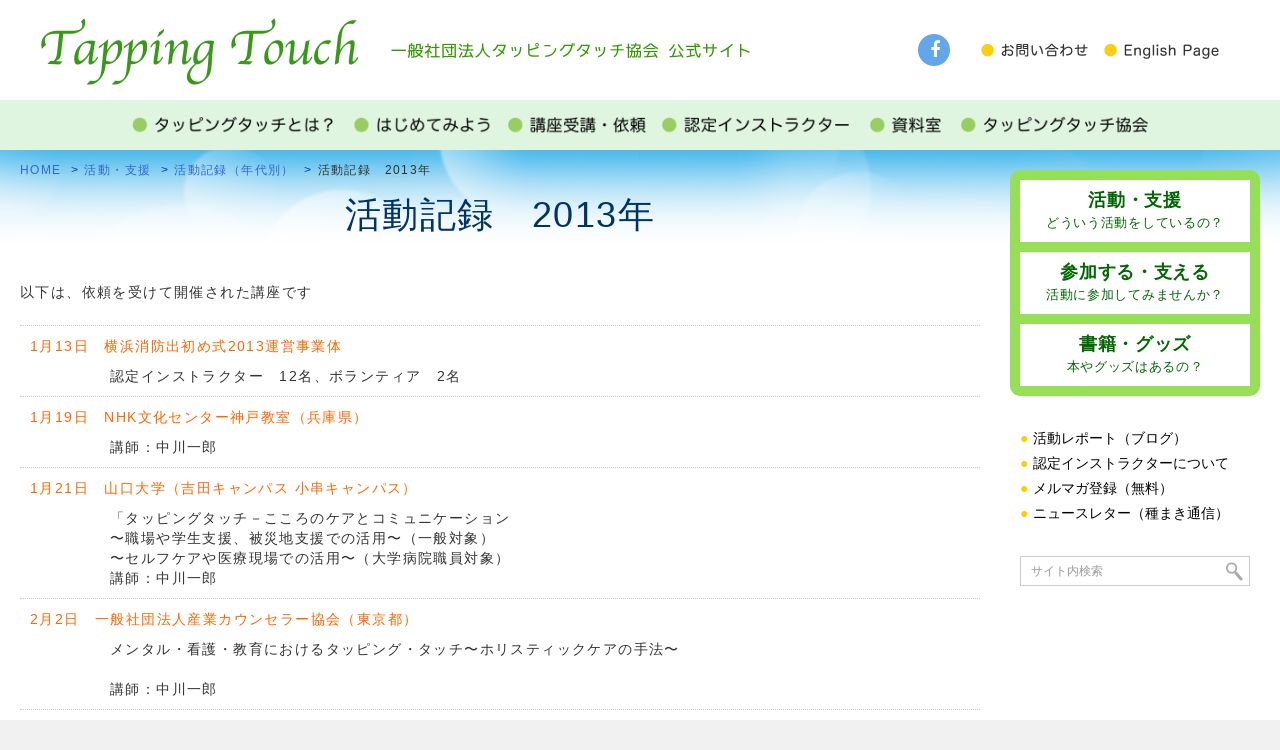

--- FILE ---
content_type: text/html; charset=UTF-8
request_url: https://www.tappingtouch.org/?page_id=226
body_size: 18296
content:
<!DOCTYPE html>
<html lang="ja">
<head>
<meta http-equiv="X-UA-Compatible" content="IE=edge">
<meta charset="UTF-8">
<meta name="viewport" content="width=device-width, initial-scale=1">
<!-- The above 3 meta tags *must* come first in the head; any other head content must come *after* these tags -->
<link href="https://www.tappingtouch.org/taptapwp2017/wp-content/themes/tappingtouchwp/css/html5reset-1.6.1.css" rel="stylesheet">
<!-- Bootstrap -->
<link href="https://www.tappingtouch.org/taptapwp2017/wp-content/themes/tappingtouchwp/css/bootstrap.min.css" rel="stylesheet">
<link href="https://www.tappingtouch.org/taptapwp2017/wp-content/themes/tappingtouchwp/css/font-awesome.min.css" rel="stylesheet" type="text/css">
<script>(function(html){html.className = html.className.replace(/\bno-js\b/,'js')})(document.documentElement);</script>
<title>活動記録　2013年 &#8211; 一般社団法人 タッピングタッチ協会 公式サイト</title>
<link rel='dns-prefetch' href='//s.w.org' />
		<script type="text/javascript">
			window._wpemojiSettings = {"baseUrl":"https:\/\/s.w.org\/images\/core\/emoji\/12.0.0-1\/72x72\/","ext":".png","svgUrl":"https:\/\/s.w.org\/images\/core\/emoji\/12.0.0-1\/svg\/","svgExt":".svg","source":{"concatemoji":"https:\/\/www.tappingtouch.org\/taptapwp2017\/wp-includes\/js\/wp-emoji-release.min.js?ver=5.2.3"}};
			!function(a,b,c){function d(a,b){var c=String.fromCharCode;l.clearRect(0,0,k.width,k.height),l.fillText(c.apply(this,a),0,0);var d=k.toDataURL();l.clearRect(0,0,k.width,k.height),l.fillText(c.apply(this,b),0,0);var e=k.toDataURL();return d===e}function e(a){var b;if(!l||!l.fillText)return!1;switch(l.textBaseline="top",l.font="600 32px Arial",a){case"flag":return!(b=d([55356,56826,55356,56819],[55356,56826,8203,55356,56819]))&&(b=d([55356,57332,56128,56423,56128,56418,56128,56421,56128,56430,56128,56423,56128,56447],[55356,57332,8203,56128,56423,8203,56128,56418,8203,56128,56421,8203,56128,56430,8203,56128,56423,8203,56128,56447]),!b);case"emoji":return b=d([55357,56424,55356,57342,8205,55358,56605,8205,55357,56424,55356,57340],[55357,56424,55356,57342,8203,55358,56605,8203,55357,56424,55356,57340]),!b}return!1}function f(a){var c=b.createElement("script");c.src=a,c.defer=c.type="text/javascript",b.getElementsByTagName("head")[0].appendChild(c)}var g,h,i,j,k=b.createElement("canvas"),l=k.getContext&&k.getContext("2d");for(j=Array("flag","emoji"),c.supports={everything:!0,everythingExceptFlag:!0},i=0;i<j.length;i++)c.supports[j[i]]=e(j[i]),c.supports.everything=c.supports.everything&&c.supports[j[i]],"flag"!==j[i]&&(c.supports.everythingExceptFlag=c.supports.everythingExceptFlag&&c.supports[j[i]]);c.supports.everythingExceptFlag=c.supports.everythingExceptFlag&&!c.supports.flag,c.DOMReady=!1,c.readyCallback=function(){c.DOMReady=!0},c.supports.everything||(h=function(){c.readyCallback()},b.addEventListener?(b.addEventListener("DOMContentLoaded",h,!1),a.addEventListener("load",h,!1)):(a.attachEvent("onload",h),b.attachEvent("onreadystatechange",function(){"complete"===b.readyState&&c.readyCallback()})),g=c.source||{},g.concatemoji?f(g.concatemoji):g.wpemoji&&g.twemoji&&(f(g.twemoji),f(g.wpemoji)))}(window,document,window._wpemojiSettings);
		</script>
		<style type="text/css">
img.wp-smiley,
img.emoji {
	display: inline !important;
	border: none !important;
	box-shadow: none !important;
	height: 1em !important;
	width: 1em !important;
	margin: 0 .07em !important;
	vertical-align: -0.1em !important;
	background: none !important;
	padding: 0 !important;
}
</style>
	<link rel='stylesheet' id='wp-block-library-css'  href='https://www.tappingtouch.org/taptapwp2017/wp-includes/css/dist/block-library/style.min.css?ver=5.2.3' type='text/css' media='all' />
<link rel='stylesheet' id='contact-form-7-css'  href='https://www.tappingtouch.org/taptapwp2017/wp-content/plugins/contact-form-7/includes/css/styles.css?ver=5.1.4' type='text/css' media='all' />
<link rel='stylesheet' id='twentyfifteen-style-css'  href='https://www.tappingtouch.org/taptapwp2017/wp-content/themes/tappingtouchwp/style.css?ver=5.2.3' type='text/css' media='all' />
<link rel='https://api.w.org/' href='https://www.tappingtouch.org/index.php?rest_route=/' />
<link rel="alternate" type="application/json+oembed" href="https://www.tappingtouch.org/index.php?rest_route=%2Foembed%2F1.0%2Fembed&#038;url=https%3A%2F%2Fwww.tappingtouch.org%2F%3Fpage_id%3D226" />
<link rel="alternate" type="text/xml+oembed" href="https://www.tappingtouch.org/index.php?rest_route=%2Foembed%2F1.0%2Fembed&#038;url=https%3A%2F%2Fwww.tappingtouch.org%2F%3Fpage_id%3D226&#038;format=xml" />
<link rel="stylesheet" id="child-style-css" href="https://www.tappingtouch.org/taptapwp2017/wp-content/themes/tappingtouchwp/style.css?1702013665" />		<style type="text/css">.recentcomments a{display:inline !important;padding:0 !important;margin:0 !important;}</style>
		<!-- HTML5 shim and Respond.js for IE8 support of HTML5 elements and media queries -->
<!-- WARNING: Respond.js doesn't work if you view the page via file:// -->
<!--[if lt IE 9]>
<script src="https://www.tappingtouch.org/taptapwp2017/wp-content/themes/tappingtouchwp/src/html5shiv.min.js" type="text/javascript"></script>
<script src="https://www.tappingtouch.org/taptapwp2017/wp-content/themes/tappingtouchwp/src/respond.min.js" type="text/javascript"></script>
<script src="https://www.tappingtouch.org/taptapwp2017/wp-content/themes/tappingtouchwp/src/css3-mediaqueries.js" type="text/javascript"></script>
<![endif]-->
<link rel="shortcut icon" href="#">
</head>

<body>
<a id="top" name="top"></a>
<header class="header">
<div class="text-center">
<div class="pull-left">
<div id="site-title"><a href="https://www.tappingtouch.org/" class="brand">タッピングタッチ</a></div>
<div id="sub-title">一般社団法人タッピングタッチ協会 公式サイト</div>
</div>
<div class="pull-right pc-only">
<div class="social-icon">
<a href="https://ja-jp.facebook.com/tappingtouch.japan/" target="_blank"><i class="fa fa-facebook fa-2x"></i></a>
</div>
<div class="header-menu">
<ul>
<li class="menu-1"><a href="https://www.tappingtouch.org/?page_id=115">お問い合わせ</a></li>
<li class="menu-2"><a href="https://www.tappingtouch.org/old/en/t_touch/">English Page</a></li>
</ul>
</div>
</div>
</div>
</header>

<nav class="navbar navbar-inner">
  <div class="navbar-header">
    <button type="button" class="navbar-toggle" data-toggle="collapse" data-target="#gnavi">
<img src="https://www.tappingtouch.org/taptapwp2017/wp-content/themes/tappingtouchwp/img/menu_sp.png" alt="メニュー">
    </button>
  </div>
 
  <div id="gnavi" class="collapse navbar-collapse">
    <ul class="nav navbar-nav">
    <li class="menu-1"><a href="https://www.tappingtouch.org/?page_id=18"><span class="sp-only"><span>●</span> タッピングタッチとは？</span></a></li>
    <li class="menu-2"><a href="https://www.tappingtouch.org/?page_id=49"><span class="sp-only"><span>●</span> はじめてみよう</span></a></li>
    <li class="menu-3"><a href="https://www.tappingtouch.org/?page_id=57"><span class="sp-only"><span>●</span> 講座受講・依頼</span></a></li>
    <li class="menu-4"><a href="https://www.tappingtouch.org/?page_id=67"><span class="sp-only"><span>●</span> 認定インストラクター</span></a></li>
    <li class="menu-5"><a href="https://www.tappingtouch.org/?page_id=73"><span class="sp-only"><span>●</span> 資料室</span></a></li>
    <li class="menu-6"><a href="https://www.tappingtouch.org/?page_id=81"><span class="sp-only"><span>●</span> タッピングタッチ協会</span></a></li>
    <li class="menu-7 sp-only">
<div class="header-sp-menu">
<ul>
<li class="menu-1"><a href="https://www.tappingtouch.org/?page_id=115"><span class="sp-only"><span>●</span> お問い合わせ</span></a></li>
<li class="menu-2"><a href="https://www.tappingtouch.org/old/en/t_touch/"><span class="sp-only"><span>●</span> English Page</span></a></li>
</ul>
</div>
<div class="social-icon">
<ul>
<li><a href="https://ja-jp.facebook.com/tappingtouch.japan/" target="_blank"><i class="fa fa-facebook fa-2x"></i></a></li>
</ul>
</div>
    </li>
    </ul>
</div>
</nav>

<div class="main container">
<div class="content" style="padding: 0;">
<ol class="breadcrumb">
<li><a href="https://www.tappingtouch.org/">HOME</a></li>
<li><a href="https://www.tappingtouch.org/?page_id=85">活動・支援</a></li>
<li><a href="https://www.tappingtouch.org/?page_id=91">活動記録（年代別）</a></li>
<li class="active">活動記録　2013年</li>
</ol>

	<div id="wp-primary" class="wp-content-area">
		<div id="wp-main" class="wp-site-main" role="main">

		
<div id="post-226" class="post-226 page type-page status-publish hentry">

	<div class="wp-entry-header">
		<h1 class="wp-entry-title">活動記録　2013年</h1>	</div><!-- .wp-entry-header -->

	<div class="wp-entry-content">
		<p>以下は、依頼を受けて開催された講座です</p>
<dl class="katudou-list">
<dt>1月13日　横浜消防出初め式2013運営事業体</dt>
<dd>認定インストラクター　12名、ボランティア　2名</dd>
<dt>1月19日　NHK文化センター神戸教室（兵庫県）</dt>
<dd>講師：中川一郎</dd>
<dt>1月21日　山口大学（吉田キャンパス 小串キャンパス）</dt>
<dd>「タッピングタッチ－こころのケアとコミュニケーション<br />
 〜職場や学生支援、被災地支援での活用〜（一般対象）<br />
 〜セルフケアや医療現場での活用〜（大学病院職員対象）<br />
 講師：中川一郎</dd>
<dt>2月2日　一般社団法人産業カウンセラー協会（東京都）</dt>
<dd>メンタル・看護・教育におけるタッピング・タッチ〜ホリスティックケアの手法〜</dd>
<dd>講師：中川一郎</dd>
<dt>2月9日　伊勢志摩地区看護連盟（三重県）</dt>
<dd>講師：中川一郎</dd>
<dt>2月14日　三重県介護労働安定センター</dt>
<dd>「介護者のためのタッピングタッチ」<br />
 講師：中川一郎</dd>
<dt>2月16日　生活支援ハウスねがいのいえ（埼玉県）</dt>
<dd>障害福祉職員研修会「傷ついた心を優しく癒すタッピングタッチ」　3／16　9／22<br />
 講師：中田利恵</dd>
<dt>2月19日　伊賀市社会福祉協議会（三重県）</dt>
<dd>講師：中川祥子</dd>
<dt>2月22日　愛知県立大学　看護実践センター</dt>
<dd>「医療者のためのタッピングタッチセミナー」<br />
 講師：中川一郎</dd>
<dt>2月25日　茨城県在宅保健師の会</dt>
<dd>講師：園田清一</dd>
<dt>3月3日　山形市長町特別養護老人ホーム</dt>
<dd>講師：阿部美津子</dd>
<dt>4月7日　男性介護者の会「ぼちぼち野郎」（兵庫県）</dt>
<dd>講師：金森文雄</dd>
<dt>5月17日　福島県臨床心理士会東日本大震災対策プロジェクト</dt>
<dd>講師：中川一郎</dd>
<dt>6月21日　三重大学教育学部</dt>
<dd>保育学にてタッピングタッチの体験学習<br />
 講師：中川一郎</dd>
<dt>7月12日　Pacific State Medical University（ロシアウラジオストック）国際学術会議</dt>
<dd>『タッピングタッチによる福島での被災者への心理的ケアについて』<br />
 講師：中川一郎</dd>
<dt>7月13日　Pacific State Medical University　ロシアウラジオストック</dt>
<dd>心理学部における、タッピングタッチの専門講座<br />
 講師：中川一郎</dd>
<dt>7月17日　鈴鹿市民生児童委員会（三重県）</dt>
<dd>講師：中川一郎</dd>
<dt>7月28日　四日市看護医療大学（三重県）</dt>
<dd>公開講座<br />
 講師：伊藤薫</dd>
<dt>8月4日　東京臨床心理士会</dt>
<dd>こども相談室実践研修会<br />
 講師：伊藤三枝子</dd>
<dt>8月6日　北設楽郡学校保健会養護教諭（愛知県）</dt>
<dd>講師：尾澤節子</dd>
<dt>8月8日　「さいたまNPO」の介護保険サポータズクラブ</dt>
<dd>講師：前森庸子</dd>
<dt>8月20日　鹿児島県社協老人福祉施設協議会</dt>
<dd>認知症高齢者のケアに活かす「タッピング・タッチ」<br />
 講師：中川一郎</dd>
<dt>8月24日　香川県看護協会</dt>
<dd>講師：白石邦明</dd>
<dt>9月3日　ボランティア友の会（宮城県）</dt>
<dd>講師：釜澤俊一</dd>
<dt>9月21日　日本医療催眠学会（神奈川県）</dt>
<dd>「医療催眠の視点からみるタッピングタッチ－ホリスティックケアの手法」<br />
 講師：中川一郎</dd>
<dt>9月26日　仙台市子育て支援センター「のびすく仙台」（宮城県）</dt>
<dd>講師：花山美佐代</dd>
<dt>10月1日　三重大学医学部付属病院リボンズハウス（三重県）</dt>
<dd>「タッピングタッチによる患者と家族のサポート」<br />
 講師：中川一郎</dd>
<dt>10月6日　三重大学地域圏防災・減災研究センター</dt>
<dd>「防災コーディネーターの研修における災害心理」<br />
 講師：中川一郎</dd>
<dt>10月15日　静岡県御殿場市「さくら学園」</dt>
<dd>講師：志田瑞代</dd>
<dt>10月25日　 佐賀県老人福祉協議会</dt>
<dd>講師：中川一郎</dd>
<dt>10月27日　久慈市社会福祉協議会（岩手県）</dt>
<dd>「平成25年度ふれあいの集い」<br />
 講師：釜澤俊一</dd>
<dt>10月28日　登米市社会福祉協議会（宮城県）</dt>
<dd>家族介護者の「介護教室」<br />
 講師：花山美佐代</dd>
<dt>11月9日　NPO法人すぷうん（山形県）</dt>
<dd>「ひとり親情報交換事業」<br />
 講師：花山美佐代</dd>
<dt>11月23日　生活支援ハウス願いの家（さいたま市）</dt>
<dd>講師：中田利恵</dd>
<dt>11月24日　東京臨床心理士会</dt>
<dd>講師：中川一郎</dd>
<dt>11月30日　名古屋市天白区　虐待防止月間　防止啓発講演会</dt>
<dd>「子育てと家族のケアにおけるタッピング・タッチ<br />
 〜心豊かに健康な生活をおくるために〜」<br />
 講師：中川一郎</dd>
<dt>11月30日　関西大学（大阪府）</dt>
<dd>東西いのちのフォーラム<br />
 講師：中川一郎</dd>
<dt>12月7日　三重大学</dt>
<dd>地域防災学総論II「災害心理と支援体制」（災害におけるタッピングタッチの利用）<br />
 講師：中川一郎</dd>
<dt>12月12日　世田谷区東深沢小学校保護者会（東京都）</dt>
<dd>講師：中田利恵</dd>
<dt>12月19日　八幡平市頭公民館（宮城県）</dt>
<dd>講師：釜澤俊一</dd>
</dl>
	</div><!-- .wp-entry-content -->

	
</div><!-- #post-## -->

<p class="modoru-btn"><a href="https://www.tappingtouch.org/?page_id=91" class="btn btn-default btn-lg btn-block">一覧へ戻る</a></p>
		</div><!-- .wp-site-main -->
	</div><!-- .wp-content-area -->


</div>

<div class="sidebar">
<ul class="side-btn01">
<li><a href="https://www.tappingtouch.org/?page_id=85">活動・支援<br><span class="text_s">どういう活動をしているの？</span></a></li>
<li><a href="https://www.tappingtouch.org/?page_id=95">参加する・支える<br><span class="text_s">活動に参加してみませんか？</span></a></li>
<li><a href="https://www.tappingtouch.org/?page_id=109">書籍・グッズ<br><span class="text_s">本やグッズはあるの？</span></a></li>
</ul>
<ul class="side-menu">
<li><a href="https://www.tappingtouch.org/?cat=2"><span>●</span>活動レポート（ブログ）</a></li>
<li><a href="https://www.tappingtouch.org/?page_id=67"><span>●</span>認定インストラクターについて</a></li>
<li><a href="https://www.tappingtouch.org/?page_id=107"><span>●</span>メルマガ登録（無料）</a></li>
<li><a href="https://www.tappingtouch.org/?page_id=97#newsletter"><span>●</span>ニュースレター（種まき通信）</a></li>
</ul>

<div class="search">
<form method="get" action="https://www.tappingtouch.org/">
<span class="search-text"><input type="text" name="s" onfocus="if (this.value == 'サイト内検索') this.value = '';" onblur="if (this.value == '') this.value = 'サイト内検索';" value="サイト内検索" /></span><span class="search-submit"><input type="submit" value="検索" id="submit" /></span>
</form>
</div>
</div>
</div>

<footer class="footer">
<div class="container">

<ul class="list-inline list-kugiri">
<li><a href="https://www.tappingtouch.org/?page_id=119">サイトマップ</a></li>
<li><a href="https://www.tappingtouch.org/?page_id=121">個人情報保護方針</a></li>
<li><a href="https://www.tappingtouch.org/?page_id=117">リンク集</a></li>
</ul>

<div class="text-center small">
<p>Copyright (c) The Association of Tapping Touch All rights reserved.</p>
</div>

</div>
</footer>

<div class="pagetop">
<a href="#top">このページの先頭へ</a>
</div>

<!-- jQuery (necessary for Bootstrap's JavaScript plugins) -->
<script src="https://www.tappingtouch.org/taptapwp2017/wp-content/themes/tappingtouchwp/js/jquery-1.12.4.min.js" type="text/javascript"></script>
<!-- Include all compiled plugins (below), or include individual files as needed -->
<script src="https://www.tappingtouch.org/taptapwp2017/wp-content/themes/tappingtouchwp/js/bootstrap.min.js" type="text/javascript"></script>

<script src="https://www.tappingtouch.org/taptapwp2017/wp-content/themes/tappingtouchwp/js/spmmwp.js" type="text/javascript"></script>

<script type="text/javascript">
<!--
$(document).ready(function() {
	var pagetop = $('.pagetop');
	$(window).scroll(function () {
		if ($(this).scrollTop() > 200) {
			pagetop.fadeIn();
		} else {
			pagetop.fadeOut();
		}
	});
	pagetop.click(function () {
		$('body, html').animate({ scrollTop: 0 }, 200);
		return false;
	});
	$(".index-btn").click(function(){
		if ($(this).find("a").attr("target")=="_blank"){
			window.open($(this).find("a").attr("href"), '_blank');
		} else {
			window.location=$(this).find("a").attr("href");
		}
	return false;
	});
});
-->
</script>
<script type='text/javascript' src='https://www.tappingtouch.org/taptapwp2017/wp-includes/js/wp-embed.min.js?ver=5.2.3'></script>
</body>
</html>


--- FILE ---
content_type: text/css
request_url: https://www.tappingtouch.org/taptapwp2017/wp-content/themes/tappingtouchwp/style.css?1702013665
body_size: 42412
content:
/*
Theme Name: tappingtouchwp
Description: タッピングタッチ wpテーマ
*/


/*==================================================
=            Bootstrap 3 Media Queries             =
==================================================*/
 
 
 /* =グローバル要素
-------------------------------------------------------------- */


html {
	background-color: #f1f1f1;
}

body {
	font-family: 'ヒラギノ角ゴ ProN W3', 'Hiragino Kaku Gothic ProN', 'メイリオ', Meiryo, 'ＭＳ Ｐゴシック', 'MS PGothic', 'Helvetica Neue', Helvetica, Arial, Verdana, sans-serif;
	background-color: #fff;
	background-image: url("img/bg.jpg");
	background-repeat: repeat-x;
	background-position: 50% 150px;
	color: #333;
	font-size: 14px;
	line-height: 1.8;
	font-style: normal;
	letter-spacing: 0.1em;
	word-break: break-all;
}

.main {
	/*background-color: #fff;
box-shadow:0px 0px 6px -3px #666666;
-moz-box-shadow:0px 0px 6px -3px #666666;
-webkit-box-shadow:0px 0px 6px -3px #666666;*/
}

.container {
	text-align: left;
	max-width: 960px;
	margin: 0 auto;
	padding: 0;
}

img {
	vertical-align:bottom;
}

/* =Header
-------------------------------------------------------------- */

.header {
	background-color: #fff;
	height: 100px;
	margin: 0 40px;
}

#site-title {
	margin: 17px 0 0 0;
	float:left;
}

#site-title a {
	display:block;
	width:320px;
	text-indent:-9999px;
	outline:none;
	background-image:url("img/tit.png");
	background-repeat:no-repeat;
	background-position:0% 0%; 
	background-size:100%;
	border-bottom:none;
	height:70px;
}

#sub-title {
	margin: 40px 0 0 30px;
	display:block;
	width:360px;
	text-indent:-9999px;
	outline:none;
	background-image:url("img/subtit.png");
	background-repeat:no-repeat;
	background-position:0% 0%; 
	background-size:100%;
	border-bottom:none;
	height:20px;
	float:left;
}

.social-icon {
	float:left;
	margin: 0 10px 0 0;
}

.social-icon a {
	display: block;
	float: left;
	margin: 34px 20px 0 0;
	padding: 0;
	color: #fff;
	font-size: 9px;
}

.social-icon i {
	width: 32px;
	height: 32px;
	margin: 0;
	border-radius: 50%;
	background: #63a6ea;
	line-height: 32px;
	text-align: center;
	padding-left: 3px;
}

.social-icon i:before {
	padding: 0;
	line-height: 32px;
}

.social-icon a:hover i {
	filter: alpha(opacity=80);
	opacity: 0.8;
	-webkit-transition: 0.3s ease-in-out;
	   -moz-transition: 0.3s ease-in-out;
		 -o-transition: 0.3s ease-in-out;
			transition: 0.3s ease-in-out;
}

.header-menu {
	margin: 40px 20px 0 0;
	float:left;
}

.header-menu ul {
	margin: 0;
	padding: 0;
	list-style-type:none;
	list-style-image:none;
}

.header-menu li {
	float:left;
}

.header-menu li a {
	display:block;
	height: 20px;
	margin: 0;
	padding: 0;
	text-indent:-9999px;
	-webkit-transition: 0s ease-in-out;
	   -moz-transition: 0s ease-in-out;
		 -o-transition: 0s ease-in-out;
			transition: 0s ease-in-out;
	width: 120px;
	background-size:120px;
	background-repeat:no-repeat;
	background-position:0% 0%; 
}

.header-menu li.menu-1 a {
	background-image:url("img/menu/contact.png");
}

.header-menu li.menu-2 a {
	background-image:url("img/menu/english.png");
}
.header-menu li a:hover {
	background-position:0 -20px; 
}


/* =Navbar
-------------------------------------------------------------- */

.navbar {
	clear:both;
	color: #fff;
	background-color: #e0f5e0;
	margin-bottom: 10px;
	border-radius: 0;
	border-color:#e5e5e5;
	border:0 solid;
}

.navbar .collapse {
	padding: 0;
}

.navbar ul {
	max-width: 960px;
	margin-top: 0;
	margin-bottom: 0;
}

.navbar li {
	margin: 0;
	padding: 0;
	border-bottom: none;
}

.navbar li.sp-only {
	display: none;
}

.navbar li span.sp-only {
	display: none;
}

.navbar li a {
	color: #fff;
	display:block;
	height: 36px !important;
	margin: 7px 7px !important;
	padding: 0 !important;
	-webkit-transition: 0s ease-in-out;
	   -moz-transition: 0s ease-in-out;
		 -o-transition: 0s ease-in-out;
			transition: 0s ease-in-out;
}

.navbar li a {
	background-size:cover;
}

.navbar ul li.menu-1 a {
	width: 207px;
	background-image:url("img/menu/about.png");
}

.navbar ul li.menu-2 a {
	width: 140px;
	background-image:url("img/menu/start.png");
}

.navbar ul li.menu-3 a {
	width: 140px;
	background-image:url("img/menu/koza.png");
}

.navbar ul li.menu-4 a {
	width: 194px;
	background-image:url("img/menu/aboutinstructor.png");
}

.navbar ul li.menu-5 a {
	width: 77px;
	background-image:url("img/menu/data.png");
}

.navbar ul li.menu-6 a {
	width: 189px;
	background-image:url("img/menu/profile.png");
}

.navbar li a:hover,
.navbar li.current a:hover {
	background-color:transparent;
	background-position:0 -36px;
	-webkit-transition: 0s ease-in-out;
	   -moz-transition: 0s ease-in-out;
		 -o-transition: 0s ease-in-out;
			transition: 0s ease-in-out;
}

.navbar li.current a {
	background-position:0 -72px;
}

/* =Content
-------------------------------------------------------------- */

.content {
	padding: 0;
}
 
.content h1 {
	font-size:255%;
	font-weight:normal;
	color:#003366;
	text-align:center;
/*
	background-image:url("img/icon_h1.gif");
	background-repeat:no-repeat;
	background-position:0 6px;
*/
	margin-top:10px;
	margin-right:0px;
	margin-bottom:45px;
	margin-left:0px;
	padding-top:5px;
	padding-right:0px;
	padding-left:0px;
	/*border-bottom:1px dotted #ccc;*/
	font-family:'ヒラギノ丸ゴ Pro','Hiragino Maru Gothic Pro','Yu Gothic UI','メイリオ',Meiryo,'ＭＳ Ｐゴシック',sans-serif;
}



.content h2 {
	font-size: 116%;
	font-weight: bold;
	color: #000;
	line-height: 1.8;
	margin-top: 40px;
	margin-right: 0;
	margin-bottom: 20px;
	margin-left: 0;
	border:solid 1px #ccc;
	border-left:solid 10px #3366cc;
	background-color:#fff;
	padding:7px 17px;
}

.content h2 a:link {
	color:#3366cc;
}
.content h2 a:visited {
	color:#3366cc;
}
.content h2 a:hover {
	color:#000;
}
.content h2.wp-entry-title {
	clear:both;
}


.content h3 {
	font-size:116%;
	font-weight:normal;
	line-height: 1.5;
	color:#333;
	padding:10px 25px;
	margin-top:40px;
	margin-right:0px;
	margin-bottom:20px;
	margin-left:0px;
	background-color:#fff7d7;
	-moz-border-radius: 10px;
	-webkit-border-radius: 10px;
	border-radius: 10px;
}

.content h4 {
	font-size:100%;
	font-weight:bold;
	color:#000;
}

strong {
	font-weight: bold;
	color: #f00;
}

/* Text elements */
p {
	margin:20px 0;
}
em {
	font-weight:bold;
	font-style:normal;
}
ul, ol, dl {
	margin-left: 40px;
}
.catch {
	font-size:125%;
	font-weight: bold;
	color:#996600;
}
.aka {
	color:#ff0000;
}
.price {
	font-size:115%;
}
.kakomi {
	margin-bottom:20px;
	padding:10px 20px 1px 20px;
	border:1px solid #ccc;
	background-color:#fffdef;
	border-radius:5px;
	overflow:hidden;
}
.kakomi02 {
	margin-bottom:20px;
	padding:20px 20px 1px 20px;
	border:1px solid #ccc;
	background-color:#fff;
	border-radius:5px;
	overflow:hidden;
}
.kakomi p {
	margin:10px 0;
	padding:0;
}
.kakomi p.midashi {
	font-size:115%;
	font-weight:bold;
	line-height:0;
	margin:0;
	padding:8px 0 20px 0;
}
.kakomi h2 {
	margin:0 0 20px 0;
}
.kakomi h3 {
	margin:20px 0 20px 0;
}
.kakomi h4 {
	font-size:115%;
	font-weight:bold;
	margin:10px 0 5px 0;
	padding:8px 0 10px 0;
}
.kakomi ul {
	margin:10px 0 20px 30px;
}
  .table {
    border-bottom: 1px dotted #ccc !important;
  }

  .table th,
  .table td {
    border-color: #ccc !important;
    border-style: dotted !important;
	padding:10px !important;
	vertical-align:middle;
  }

  .table-bordered th,
  .table-bordered td {
    border: 1px solid #999 !important;
	padding:15px !important;
	vertical-align:middle;
  }
  .table-bordered td.midashi {
	background:#f1f1f1;
  }
  .table-bordered th {
	background:#666;
    text-align:center;
	color:#fff;
  }
  .table-bordered {
    border: 1px solid #999 !important;
  }


/* Link */
.content a:link {
	color:#3366cc;
	text-decoration:none;
}
.content a:visited {
	color:#3366cc;
	text-decoration:none;
}
.content a:hover {
	color:#000;
	text-decoration:underline;
}
.content a:active {
	color:#000;
	text-decoration:underline;
}

.content a.anker-red:link {
	color:#e7556a;
	text-decoration:none;
}

.content a.anker-red:visited {
	color:#e7556a;
	text-decoration:none;
}

.content a.anker-red:hover {
	color:#000;
	text-decoration:underline;
}

.content a.anker-red:active {
	color:#000;
	text-decoration:underline;
}

/*
a {
	-webkit-transition: 0.3s ease-in-out;
	   -moz-transition: 0.3s ease-in-out;
		 -o-transition: 0.3s ease-in-out;
			transition: 0.3s ease-in-out;
}
*/

a:hover img {
	filter: alpha(opacity=80);
	opacity: 0.8;
/*
	-webkit-transition: 0.3s ease-in-out;
	   -moz-transition: 0.3s ease-in-out;
		 -o-transition: 0.3s ease-in-out;
			transition: 0.3s ease-in-out;
*/
}

/*naka btn*/

.o-3column {
	clear:both;
	padding:20px 0 0 0;
    margin-right: 0px;
    margin-left: 0px;
    margin-bottom: 20px;
}

.o-3column .col-sm-4 {
	padding: 0 20px 0 20px;
}

.index-btn {
	overflow:hidden;
	margin-bottom: 10px;
	background-color: #fff;
	border:2px solid #ccc;
	text-align:center;
}
.index-btn .col-md-12,
.index-btn .col-lg-12 {
	padding:0;
}

.index-btn p {
	color: #000;
}
.index-btn p:hover {
	color: #999;
}
.content .index-btn h3 {
	background:transparent;
	margin:15px 13px 15px 13px;
	padding: 0;
	color:#663300;
	font-size:16px;
}
.content .index-btn p {
	margin:0 15px 15px 15px;
	font-size:86%;
}
.index-btn h3:hover {
	color:#ff6600;
}

.index-btn {
	cursor: pointer;
}

.index-btn a {
	display: block;
	width: 100%;
}

.content .index-btn p a {
	color: #000;
}

.content .index-btn p a:hover {
	color: #999;
	text-decoration: none;
}

.content .index-btn h3 a {
	color: #663300;
}

.content .index-btn h3 a:hover {
	color: #ff6600;
	text-decoration: none;
}

.index-btn.membership-btn {
	border:0 solid;
	background:#e2f7e0;
	-moz-border-radius: 10px;
	-webkit-border-radius: 10px;
	border-radius: 10px;
	text-align:left !important;
	margin:40px 20px 30px 20px;
}
.index-btn.membership-btn:hover {
	filter: alpha(opacity=80);
	opacity: 0.8;
}
.index-btn.membership-btn h3 {
	font-size:140%;
}
.index-btn.membership-btn .btn-text {
	font-size:100%;
}

.membership-btn .catch p {
	color:#006600;
}
.membership-detail {
	margin:40px 20px;
}

.row-height {
    display: flex;
    flex-wrap: wrap;
}		

.row-height .index-btn {
    height: 100%;

}
.row-height .index-btn img {
	width: 100%;
  height: 100px;
  object-fit: contain; 
}
.breadcrumb {
	margin:0;
	padding:0;
	background:transparent;
	font-size:86%;
}
.breadcrumb > li {
	color:#333 !important;
}

.breadcrumb > li + li:before {
  content: ">";
  color:#003399;
}

/* =Footer
-------------------------------------------------------------- */

.footer {
	color: #333;
	padding: 20px 0 20px 0;
	background-color: #f1f1f1;
	text-align: center;
	clear:both;
	margin-top:20px;
}

.footer .text-center {
	margin-top: 20px;
	font-size:75%;
}

ul.list-kugiri li + li {
	padding-left: 10px;
	border-left: 1px solid #ccc;
}

ul.list-kugiri li a {
	color: #000;
}


/* =Images（Wordpress用）
-------------------------------------------------------------- */

.alignleft,
img.alignleft {
	display: inline;
	float: left;
	margin-right: 24px;
	margin-top: 4px;
}
.alignright,
img.alignright {
	display: inline;
	float: right;
	margin-left: 24px;
	margin-top: 4px;
}
.aligncenter,
img.aligncenter {
	clear: both;
	display: block;
	margin-left: auto;
	margin-right: auto;
}
img.alignleft,
img.alignright,
img.aligncenter {
	margin-bottom: 12px;
}


/*==========  最大幅  ==========*/
img {
    max-width: 100%;
    height: auto;
}


/*==========  nav中央寄せ  ==========*/

@media (min-width: 768px){

.navbar {
    overflow:hidden;
}
.navbar > div {
    position:relative;
    left:50%;
    float:left;
}
.navbar ul {
    position:relative;
    left:-50%;
    float:left;
}
.navbar li {
    float:left;
}
.navbar li + li {
}
}


/*========== 共通 ==========*/

.sp-only {
	display: none;
}

.mb20px {
	margin-bottom: 20px;
}

iframe {
	width: 100%;
}

.w98p {
	width: 98.5%;
}


/*========== News ==========*/

.news-btn a.btn {
	color: #66cc00;
	border-color: #ccc;
	margin-top: 5px;
}
.news-btn a.btn span {
	color: #3366cc;
}
.news-btn a.btn {
	color: #66cc00;
	border-color: #ccc;
	margin-top: 5px;
}
.news-btn a.btn:hover {
	color: #3366cc;
	text-decoration:none;
	background-color:#f1f1f1;
}

.news-btn02 {
	width: 100%;
}

.news-btn02 a.btn {
	width: 100%;
	color: #333;
	border-color: #ccc;
}
.news-btn02 a.btn span {
	color: #3366cc;
}

dl.news-list dt {
	text-align: left;
	margin-right: 20px;
	margin-bottom: 5px;
	margin-left: 0;
	width: auto;
}

dl.news-list dd {
	margin-left: 0;
	margin-bottom: 10px;
	padding-top: 5px;
	padding-bottom: 5px;
	border-bottom: 1px dotted #f1f1f1;
}


/*========== Blog ==========*/

.blog-box {
	clear:both;
	padding-top:10px;
	padding-bottom:0px;
	border-top:1px dotted #ccc;
	color:#333 !important;
}

.blog-cat {
	padding:3px 7px;
	margin-left:20px;
	font-size:75%;
	background-color:#339900;
	color:#fff;
	-moz-border-radius: 10px;
	-webkit-border-radius: 10px;
	border-radius: 10px;
}
.color-katsudou {
	background-color:#ff6600;
}
.color-jukousya {
	background-color:#7024bd;
}
.color-shien {
	background-color:#cd408d;
}
.color-international {
	background-color:#a23606;
}
.color-ichiro {
	background-color:#005db5;
}
.color-sonota {
	background-color:#cc9933;
}


a .blog-box {
	color:#333;
}
a .blog-box:hover {
	color:#666;
}
a .blog-box .tit {
	color:#3366cc;
	text-decoration:none;
}
a .blog-box .tit:hover {
	color:#ff6600;
	text-decoration:none;
}

.blog-box .col-sm-9 p {
	margin:5px 0;
}

.blog-box img {
	margin:-10px 0 0 0;
}


div.blog-box a {
	color:#333  !important;
}
div.blog-box a:hover {
	color:#333  !important;
	text-decoration:none;
}
div.blog-box a .tit {
	color:#3366cc;
	text-decoration:none;
}
div.blog-box a .tit:hover {
	color:#ff6600;
	text-decoration:none;
}
div.blog-box a.btn:hover {
	text-decoration: underline;
}

.blog-menu {
	background-color:#f1f1f1;
	-moz-border-radius: 10px;
	-webkit-border-radius: 10px;
	border-radius: 10px;
	margin:0 0 30px 0;
	padding:0 0;
	overflow:hidden;
}
.blog-menu .tit {
	line-height:60px;
	color:#336633;
	font-weight:bold;
	font-size:128%;
	background-color:#9be255;
	padding:0 20px;
}
.blog-menu .tit span {
	color:#333;
	font-weight:normal;
	font-size:75%;
}
.blog-menu ul {
	margin:-20px 20px 0 20px;
	padding:0;
	list-style-image:none;	
	list-style-type:none;
	float:left;
}
.blog-menu ul li {
	margin:0 25px 0 0;
	padding:0;
	float:left;
	line-height:60px;
}
.content .blog-menu ul li a {
	color:#000;
}
.content .blog-menu ul li a:hover {
	color:#3366cc;
}

.blog-footer h3 {
	background:none;
	padding:0;
	font-size:116%;
	color:#996600;
	font-weight:bold;
}
.pagination .active a {
	color:#fff;
}


/* =内部コンテンツ用
-------------------------------------------------------------- */

/*========== ボタン ==========*/

a.btn-default {
	color:#339900 !important;
	background:#fff;
}
a.btn-default span {
	float:left;
}
.btn-default:hover,
a.btn-default:hover {
	color:#000 !important;
	text-decoration:none;
	background:#e6ffe9;
}

.btn-default span {
	float:left;
}

a.btn-primary,
.btn-primary {
	color:#fff;
	background:#3669c9;
	border:0 solid;
}
a.btn-primary:hover,
.btn-primary:hover {
	color:#fff;
	background:#5f87d4;
	text-decoration:none;
}

.btn-default:hover,
a.btn-default:hover {
	color:#000;
	text-decoration:none;
}

.ichiran-btn li {
	min-width: 49%;
	padding: 0 6px 20px 6px;
}

.ichiran-btn li a {
	width: 100%;
	text-align: left;
	padding: 20px;
}

.ichiran-btn li a:link {
	color: #339900;
}

.ichiran-btn li a:visited {
	color: #339900;
}

.ichiran-btn li a:hover {
	background-color: #e6ffe9;
	text-decoration: none;
}

.ichiran-btn li a span.btn-text {
	display: block;
	margin-top: 10px;
	font-size: 80%;
}

 a.btn-default {
	border-color:#339900;
}

 a.btn-default:hover {
	border-color:#339900;
}

.modoru-btn {
	clear:both;
}

.modoru-btn a:link {
	color: #339900;
}

.modoru-btn a:visited {
	color: #339900;
}

.modoru-btn a:hover {
	background-color: #e6ffe9;
	text-decoration: none;
}


/*========== 画像の配置 ==========*/

.content .pull-right {
	margin:0 0 20px 40px;
}
.content .pull-left {
	margin:0 0 20px 40px;
}
.content div.pull-left p, 
.content div.pull-right p {
	margin:0 0 20px 0;
}
.content dt {
	margin:0.5em 0 0.5em 0;
}
.content dd {
	padding:0 0 1em 6em;
}

/*========== サイド ==========*/

.search {
	clear:both;
	width:250px;
	margin:20px auto 20px auto;
}
.search-text input {
	vertical-align:top;
	color: #999;
	margin: 0 0 0 10px;
	height: 30px;
	width:200px;
	font-size:86%;
	padding:0 0 0 10px;
	border-left:1px solid #ccc;
	border-top:1px solid #ccc;
	border-bottom:1px solid #ccc;
	border-right:0px solid #ccc;
	background: #fff;
}
.search-submit input {
	width: 30px;
	vertical-align:top;
	height: 30px;
	border: 0;
	background-image:url("img/submit.gif") ;
	background-repeat:no-repeat;
	background-size:30px;
	text-indent: -9999px;
	border-right:1px solid #ccc;
	border-top:1px solid #ccc;
	border-bottom:1px solid #ccc;
	border-left:0px solid #ccc;
	margin: 0;
	padding:0 0 0 10px;
}


.screen-reader-text {
	position: absolute;
	left: -9999px;

}

.kakomi_info {
	margin-bottom: 20px;
	padding: 10px;
	background-color:#fff;
	border:solid #ccc 1px;
	font-size:80%;
	word-wrap: break-word;
}

.kakomi_info p {
	margin: 0;
	padding: 0;
}


/*========== Page Top ==========*/

.pagetop {
	display: none;
	position: fixed;
	bottom: 30px;
	right: 30px;
}

.pagetop a {
	display: block;
	width: 50px;
	height: 50px;
	text-decoration: none;
	line-height: 50px;
	text-indent:-9999px;
	background-size:100%;
	background-image:url("img/pagetop.png");
	background-repeat:no-repeat;
}


/*========== カレンダー ==========*/

dl.calendar-hanrei {
	overflow:hidden;
	margin:0 0 20px 0;
	padding:0;
	font-size:86%;
}
dl.calendar-hanrei dt {
	width:10%;
	float:left;
	clear:both;
	margin:5px 2% 5px 0;
	padding:0;
}
dl.calendar-hanrei dd {
	margin-top:5px;
	margin-bottom:5px;
	float:left;
	padding:0;
	width:88%;
}
dl.calendar-hanrei dt.cal-hanrei-ao01 {
	background-color:#688ed6;
	-moz-border-radius: 3px;
	-webkit-border-radius: 3px;
	border-radius: 3px;
}
dl.calendar-hanrei dt.cal-hanrei-ao02 {
	background-color:#5dbfb3;
	-moz-border-radius: 3px;
	-webkit-border-radius: 3px;
	border-radius: 3px;
}
dl.calendar-hanrei dt.cal-hanrei-aka {
	background-color:#ab2e31;
	-moz-border-radius: 3px;
	-webkit-border-radius: 3px;
	border-radius: 3px;
}
dl.calendar-hanrei dt.cal-hanrei-ki {
	background-color:#ce9828;
	-moz-border-radius: 3px;
	-webkit-border-radius: 3px;
	border-radius: 3px;
}
dl.calendar-hanrei dt.cal-hanrei-daidai {
	background-color:#c55628;
	-moz-border-radius: 3px;
	-webkit-border-radius: 3px;
	border-radius: 3px;
}
dl.calendar-hanrei dt.cal-hanrei-midori {
	background-color:#80c035;
	-moz-border-radius: 3px;
	-webkit-border-radius: 3px;
	border-radius: 3px;
}

/*以下はあとで削除*/

dl.calendar-hanrei dt.hanrei-ao {
	background-color:#5dbfb3;
	-moz-border-radius: 3px;
	-webkit-border-radius: 3px;
	border-radius: 3px;
}
dl.calendar-hanrei dt.hanrei-aka {
	background-color:#d76768;
	-moz-border-radius: 3px;
	-webkit-border-radius: 3px;
	border-radius: 3px;
}
dl.calendar-hanrei dt.hanrei-ki {
	background-color:#cc9933;
	-moz-border-radius: 3px;
	-webkit-border-radius: 3px;
	border-radius: 3px;
}
dl.calendar-hanrei dt.hanrei-midori {
	background-color:#80c035;
	-moz-border-radius: 3px;
	-webkit-border-radius: 3px;
	border-radius: 3px;
}

/*========== 活動記録 ==========*/

dl.katudou-list {
	overflow:hidden;
	margin:0 0 40px 0;
	padding:0;
	border-bottom:1px dotted #ccc;
}

dl.katudou-list dt {
	clear:both;
	margin:0;
	padding:10px 10px 0 10px;
	border-top:1px dotted #ccc;
	font-weight:normal;
	color:#ff6600;
}
dl.katudou-list dd {
	clear:both;
	margin:0;
	padding:10px 0 10px 90px;
}

/*========== メールフォーム ==========*/

.mail-form {
	margin:40px 15px;
}
.mail-form .form-group {
	border-top:1px dotted #ccc;
	padding-top:15px;
}

/*========== 書籍・グッズのご案内 ==========*/

.goods-box p {
	margin:5px 0 10px 0;
}
.goods-name {
	text-align:center;
}

.table-goodsorder .kaiin {
	color:#cc0000;
	padding:10px 0;
	font-size:90%;
}
.table-goodsorder .ippan {
	color:#ff6600;
	padding:10px 0;
	font-size:90%;
}

/*========== SNSボタン ==========*/
.content a.btn-sns {
	color:#fff;
	padding:0px 12px;
	overflow:hidden;
	line-height:50px;
}
.content a.btn-sns:hover {
	text-decoration:none;
	filter: alpha(opacity=80);
	opacity: 0.8;
}
.content a.btn-sns i {
	float:left;
	margin:8px 0 0 0;
}

.content a.btn-blog {
	background-color:#339900;
}
.content a.btn-blog-l {
	background-color:#339900;
}
.content a.btn-blog-l span {
	float:left;
	line-height:190px;
	margin:0 0 0 60px;
}
.content a.btn-blog-l img {
	float:right;
	width:40%;
	margin:10px 0;
}
.content a.btn-fb {
	background-color:#3b5998;
}
.content a.btn-tw {
	background-color:#1da1f2;
}
.content a.btn-grouplist {
	background-color:#cc9933;
}
.content a.btn-youtube {
	background-color:#cd201f;
}

/* タグ */

p.tag {
	margin:20px 0 0 0;
	text-align:right;
}
p.tag a {
	color:#009900;
	margin:0 5px;
}
p.tag a:hover {
	color:#000;
}

.tag-list:after {
	display: table;
	content: " ";
	clear: both;
}

.tag-list ul {
	margin: 0 10px;
	padding: 0;
	list-style-type:none;
	list-style-image:none;
}

.tag-list ul li {
	padding:0 !important;
	margin: 0 6px 25px 6px !important;
	float:left;
	width:auto !important;
}

.tag-list ul li a {
	color: #000 !important;
	background-color:#e2f6e0;
	padding:10px 15px;
	text-align:center;
	margin: 0 !important;
	width:auto;
	line-height:1.5;
	-moz-border-radius: 30px;
	-webkit-border-radius: 30px;
	border-radius: 30px;
	letter-spacing:0;
	font-size:108%;
}

.tag-list ul li a:link {
	color: #009900;
}

.tag-list ul li a:hover {
	color: #fff !important;
	background-color: #339900;
	text-decoration:none;
}

.tag-list ul li a:visited {
	color: #009900;
}

/* Blog */

#wp-calendar {
	margin: 0;
	width: 100%;
}
#wp-calendar caption {
	color: #222;
	font-weight: bold;
	text-align: center;
	margin: 0;
}
#wp-calendar thead {
}
#wp-calendar thead th {
	text-align: center;
}
#wp-calendar tbody {
}
#wp-calendar tbody td {
	padding: 3px 0 2px;
	text-align: center;
}
#wp-calendar tbody .pad {
	background: none;
}
#wp-calendar tfoot #next {
	text-align: right;
}
#wp-calendar a {
	padding:0;
	display:inline;
	overflow:hidden;
	text-decoration: underline;
	background-image:none;
}
#wp-calendar a:link {
	text-decoration: underline;
}
#wp-calendar a:hover {
	text-decoration: underline;
}

.kakomi-blog {
	font-size:100%;
	margin-bottom:20px;
	padding:20px;
	border:1px solid #ccc;
	background-color:#fff;
	border-radius:5px;
}

.kakomi-blog h2 {
	margin-top: 0px;
	margin-right: 0;
	margin-bottom: 0px;
	margin-left: 0;
	padding: 0 0 0 20px;
	border-top: 0 solid;
	border-right: 0 solid;
	border-bottom: 0 solid;
}

.kakomi-blog .blog-box {
	clear:both;
	padding-top:10px;
	padding-bottom:10px;
	border-top:1px dotted #ccc;
	color:#333 !important;
}

.kakomi-blog .blog-box img {
	margin:0 0 0 0;
}

p.margintop0 {
	margin-top: 0;
}

/* Pagination */

ul.pagination li.active a {
	color: #fff;
}

/* 追加 */

span.glyphicon {
	width: 1.1em;
}

/* Edit Link */

.edit-link {
  display: block;
  padding: 40px;
  clear: both;
  text-align: right;
}

.edit-link a {
  display: inline-block;
  padding: 10px 16px;
  margin-bottom: 0;
  font-size: 18px;
  font-weight: normal;
  line-height: 1.3333333;
  text-align: center;
  white-space: nowrap;
  vertical-align: middle;
  -ms-touch-action: manipulation;
      touch-action: manipulation;
  cursor: pointer;
  -webkit-user-select: none;
     -moz-user-select: none;
      -ms-user-select: none;
          user-select: none;
  background-image: none;
  border: 1px solid transparent;
  border-radius: 6px;
  background-color: #337ab7;
  border-color: #2e6da4;
}
.edit-link a:link,
.edit-link a:visited {
  color: #fff;
}
.edit-link a:hover {
  color: #fff;
  text-decoration: none;
  background-color: #286090;
  border-color: #204d74;
}

 
/*==========  Mobile First Method  ==========*/
 
	/* Custom, iPhone Retina */
	@media only screen and (min-width : 320px){

	}
 
	/* Extra Small Devices, Phones */
	@media only screen and (min-width : 480px){

	}
 
	/* Small Devices, Tablets */
	@media only screen and (min-width : 768px){

	}
 
	/* Medium Devices, Desktops */
	@media only screen and (min-width : 1024px){

	}
 
	/* Large Devices, Wide Screens */
	@media only screen and (min-width : 1240px){

 .container {
	text-align: left;
	max-width: 1240px;
	margin: 0 auto;
	padding: 0;
}
.navbar ul {
	max-width: 1240px;
	margin-top: 0;
	margin-bottom: 0;
}
.content {
	width:960px;
	margin: 0 auto;
	float:left;
}
.sidebar {
	float:left;
	width:250px;
	margin-top:10px;
	margin-left:30px;
}

.sidebar ul {
	float:left;
	width:250px;
	margin:0;
	padding:0;
	list-style-type:none;
	list-style-image:none;
	letter-spacing:0.05em;
}
.sidebar ul.side-btn01 {
	background-color:#97df56;
	-moz-border-radius: 10px;
	-webkit-border-radius: 10px;
	border-radius: 10px;
}
.sidebar ul.side-btn01 li {
	margin:10px;
}
.sidebar ul.side-btn01 li a {
	background-color:#fff;
	line-height:1.2;
	color:#006600;
	text-align:center;
	display:block;
	padding:10px 10px;
	font-weight:bold;
	font-size:128%;
}
.sidebar ul.side-btn01 li a .text_s {
	font-size:71%;
	font-weight:normal;
}

.sidebar ul.side-btn01 li a:hover {
	background-color:#e0f5e0;
	text-decoration:none;
}

.sidebar ul.side-menu {
	margin:30px 0;
	letter-spacing:0;
}
.sidebar ul.side-menu li {
	margin:0 10px 0 10px;
}
.sidebar ul.side-menu li a {
	background-color:#fff;
	color:#000;
	display:block;
}
.sidebar ul.side-menu li a span {
	color:#ffcc00;
	margin-right:5px;
}
.sidebar ul.side-menu li a:hover {
	color:#999;
	text-decoration:none;
}

div.container {
	padding-left: 0;
	padding-right: 0;
	width: 100%;
	}
} 
 
.youtube-box {
 position: relative;
 padding-bottom: 56.25%;
 padding-top: 30px;
 height: 0;
 overflow: hidden;
 margin-top: 20px;
 margin-bottom: 20px;
 }
 .youtube-box iframe {
 position: absolute;
 top: 0;
 left: 0;
 width: 100%;
 height: 100%;
 }
 
 
/*==========  Mobile First Method  ==========*/
 
	/* Custom, iPhone Retina */
	@media only screen and (min-width : 320px){

	}
 
	/* Extra Small Devices, Phones */
	@media only screen and (min-width : 480px){

	}
 
	/* Small Devices, Tablets */
	@media only screen and (min-width : 768px){

	}
 
	/* Medium Devices, Desktops */
	@media only screen and (min-width : 1024px){

	}
 
	/* Large Devices, Wide Screens */
	@media only screen and (min-width : 1240px){

 .container {
	text-align: left;
	max-width: 1240px;
	margin: 0 auto;
	padding: 0;
}
.navbar ul {
	max-width: 1240px;
	margin-top: 0;
	margin-bottom: 0;
}
.content {
	width:960px;
	margin: 0 auto;
	float:left;
}
.sidebar {
	float:left;
	width:250px;
	margin-top:10px;
	margin-left:30px;
}

.sidebar ul {
	float:left;
	width:250px;
	margin:0;
	padding:0;
	list-style-type:none;
	list-style-image:none;
	letter-spacing:0.05em;
}
.sidebar ul.side-btn01 {
	background-color:#97df56;
	-moz-border-radius: 10px;
	-webkit-border-radius: 10px;
	border-radius: 10px;
}
.sidebar ul.side-btn01 li {
	margin:10px;
}
.sidebar ul.side-btn01 li a {
	background-color:#fff;
	line-height:1.2;
	color:#006600;
	text-align:center;
	display:block;
	padding:10px 10px;
	font-weight:bold;
	font-size:128%;
}
.sidebar ul.side-btn01 li a .text_s {
	font-size:71%;
	font-weight:normal;
}

.sidebar ul.side-btn01 li a:hover {
	background-color:#e0f5e0;
	text-decoration:none;
}

.sidebar ul.side-menu {
	margin:30px 0;
	letter-spacing:0;
}
.sidebar ul.side-menu li {
	margin:0 10px 0 10px;
}
.sidebar ul.side-menu li a {
	background-color:#fff;
	color:#000;
	display:block;
}
.sidebar ul.side-menu li a span {
	color:#ffcc00;
	margin-right:5px;
}
.sidebar ul.side-menu li a:hover {
	color:#999;
	text-decoration:none;
}

div.container {
	padding-left: 0;
	padding-right: 0;
	width: 100%;
	}
} 
 
.youtube-box {
 position: relative;
 padding-bottom: 56.25%;
 padding-top: 30px;
 height: 0;
 overflow: hidden;
 margin-top: 20px;
 margin-bottom: 20px;
 }
 .youtube-box iframe {
 position: absolute;
 top: 0;
 left: 0;
 width: 100%;
 height: 100%;
 }
 
 
/*==========  Non-Mobile First Method  ==========*/
 
	/* Large Devices, Wide Screens */
	@media only screen and (max-width : 1239px){


.sidebar {
	float:none;
	width:960px;
	margin-top:40px;
	margin-left:0px;
}
.sidebar ul {
	float:none;
	width:auto;
	margin:0;
	padding:0;
	list-style-type:none;
	list-style-image:none;
	letter-spacing:0.05em;
	overflow:hidden;
}
.sidebar ul.side-btn01 {
	background-color:#97df56;
	-moz-border-radius: 10px;
	-webkit-border-radius: 10px;
	border-radius: 10px;
}
.sidebar ul.side-btn01 li {
	margin:10px 0 10px 10px;
	float:left;
	width:31.9%;
}
.sidebar ul.side-btn01 li a {
	background-color:#fff;
	line-height:1.2;
	color:#006600;
	text-align:center;
	display:block;
	padding:10px 10px;
	font-weight:bold;
	font-size:128%;
}
.sidebar ul.side-btn01 li a .text_s {
	font-size:71%;
	font-weight:normal;
}
.sidebar ul.side-btn01 li a:hover {
	background-color:#e0f5e0;
	text-decoration:none;
}

.sidebar ul.side-menu {
	margin:10px 0 0 0;
}
.sidebar ul.side-menu li {
	margin:0 10px;
	float:left;
	width:31%;
}
.sidebar ul.side-menu li a {
	background-color:#fff;
	color:#000;
	display:block;
}
.sidebar ul.side-menu li a span {
	color:#ffcc00;
	margin-right:5px;
}
.sidebar ul.side-menu li a:hover {
	color:#999;
	text-decoration:none;
}

.sidebar ul.side-btn02 {
	padding:0 0 10px 10px;
}
.sidebar ul.side-btn02 li {
	margin:10px 10px 10px 0;
	float:left;
	width:48.93%;
}
.sidebar ul.side-btn02 li a {
	background-color:#fff;
	line-height:60px;
	color:#000;
	text-align:center;
	font-size:86%;
	display:block;
	border:2px solid #ffcc00;
}
.sidebar ul.side-btn02 li a:hover {
	background-color:#fff7d6;
	text-decoration:none;
}



.navbar li a {
	margin:  5px !important;
}
	
	}
 
	@media only screen and (max-width : 1180px){

.header {
	margin:0 20px;
}


#site-title {
	float:none;
}

#site-title a {
	display:block;
	width:240px;
	height:50px;
}
#sub-title {
	float:none;
	background-size:100%;
	margin: 5px auto 0 auto;
	line-height: 13px;
	font-size: 80%;
	width:240px;
	height:20px;
}

.social-icon a {
	margin: 34px 20px 0 0;
}

.social-icon i {
	width: 32px;
	height: 32px;
	margin: 0;
	border-radius: 50%;
	background: #63a6ea;
	line-height: 32px;
	text-align: center;
	padding-left: 3px;
}

.social-icon i:before {
	padding: 0;
	line-height: 32px;
}

.social-icon a:hover i {
	filter: alpha(opacity=80);
	opacity: 0.8;
	-webkit-transition: 0.3s ease-in-out;
	   -moz-transition: 0.3s ease-in-out;
		 -o-transition: 0.3s ease-in-out;
			transition: 0.3s ease-in-out;
}

.header-menu {
	margin: 40px 0 0 0;
	float:left;
}

}
 
	/* Medium Devices, Desktops */
	@media only screen and (max-width: 1240px) {
.navbar li a {
	height: 32px !important;
	margin: 9px 5px !important;
	padding:4px 0px !important;
}

.navbar ul li.menu-1 a {
	width: 184px;
}

.navbar ul li.menu-2 a {
	width: 124px;
}

.navbar ul li.menu-3 a {
	width: 124px;
}

.navbar ul li.menu-4 a {
	width: 172px;
}

.navbar ul li.menu-5 a {
	width: 68px;
}

.navbar ul li.menu-6 a {
	width: 168px;
}

.navbar li a:hover,
.navbar li.current a:hover {
	background-position:0 -0px;
}

.navbar li.current a {
	background-position:0 -0px;
}
}

	@media only screen and (max-width : 1024px){
	

.navbar li a {
	height: auto !important;
	line-height: 22px;
}
	
.navbar ul li.menu-1 a,
.navbar ul li.menu-2 a,
.navbar ul li.menu-3 a,
.navbar ul li.menu-4 a,
.navbar ul li.menu-5 a,
.navbar ul li.menu-6 a {
	width: auto !important;
	background-image:none;
	color:#000;
	font-size: 1.5vw;
	letter-spacing: 0;
}

.navbar li span.sp-only {
	display: block;
}

.navbar li span.sp-only span {
	color: #99cc66;
}
.navbar li.current span.sp-only span {
	color: #339900;
}
	}


	@media only screen and (max-width : 986px){

.navbar ul li a {

}

.header div.container {
	padding-left: 20px;
	padding-right: 20px;
	width: 100%;
}

.ichiran-btn li {
	min-width: 100%;
}

.sidebar {	
	margin:40px 0 0 0;
	width:auto;
}

.content {
	width:auto;
	margin: 0 20px;
	float:none;
}

.container {
	padding-left: 20px;
	padding-right: 20px;
}
.blog-menu {
	background:#fff;
	overflow:visible;
	padding:0;
}

/*ブログ用ドロップダウンメニュー（bootstrap.min.cssから引用）*/

.dropdown-menu{position:absolute;top:100%;left:0;z-index:1000;display:none;float:left;padding:5px 0;margin:2px 0 0;font-size:14px;text-align:left;list-style:none;background-color:#fff;-webkit-background-clip:padding-box;background-clip:padding-box;border:1px solid #ccc;border:1px solid rgba(0,0,0,.15);border-radius:4px;-webkit-box-shadow:0 6px 12px rgba(0,0,0,.175);box-shadow:0 6px 12px rgba(0,0,0,.175)}.dropdown-menu.pull-right{right:0;left:auto}.dropdown-menu .divider{height:1px;margin:9px 0;overflow:hidden;background-color:#e5e5e5}.dropdown-menu>li>a{display:block;padding:10px 10px 10px 15px;clear:both;font-weight:400;line-height:1.42857143;color:#333;white-space:nowrap}.dropdown-menu>li>a:focus,.dropdown-menu>li>a:hover{color:#262626;text-decoration:none;background-color:#fff}.dropdown-menu>.active>a,.dropdown-menu>.active>a:focus,.dropdown-menu>.active>a:hover{color:#fff;text-decoration:none;background-color:#337ab7;outline:0}.dropdown-menu>.disabled>a,.dropdown-menu>.disabled>a:focus,.dropdown-menu>.disabled>a:hover{color:#777}.dropdown-menu>.disabled>a:focus,.dropdown-menu>.disabled>a:hover{text-decoration:none;cursor:not-allowed;background-color:transparent;background-image:none;filter:progid:DXImageTransform.Microsoft.gradient(enabled=false)}.open>.dropdown-menu{display:block}.open>a{outline:0}.dropdown-menu-right{right:0;left:auto}.dropdown-menu-left{right:auto;left:0}.dropdown-header{display:block;padding:3px 20px;font-size:14px;line-height:1.42857143;color:#777;white-space:nowrap}.dropdown-backdrop{position:fixed;top:0;right:0;bottom:0;left:0;z-index:990}.pull-right>.dropdown-menu{right:0;left:auto}.dropup .caret,.navbar-fixed-bottom .dropdown .caret{content:"";border-top:0;border-bottom:4px dashed;border-bottom:4px solid\9}.dropup .dropdown-menu,.navbar-fixed-bottom .dropdown .dropdown-menu{top:auto;bottom:100%;margin-bottom:2px}

.dropdown-toggle {
	width:100% !important;
	font-size:16px;
	color:#336633;
	background:#9be255;
	border-color:#9be255;
	-moz-border-radius: 50px;
	-webkit-border-radius: 50px;
	border-radius: 50px;
}
.dropdown-menu {
	width:100% !important;
}
.dropdown-menu li {
	width:100% !important;
	float:none !important;
	font-size:16px;
}
.dropdown-menu li a {
	display:block !important;
	width:100% !important;
}

.blog-menu .sp-only {
	display: block;
}
.blog-menu .caret {
	margin:8px 10px 0px 10px;
	float:right;
}

.blog-menu .pc-only {
	display: none;
}
.sidebar ul.side-btn01 li {
	margin:10px 10px 10px 10px;
	float:none;
	width:auto;
}
.sidebar ul.side-menu {
	margin:20px 0 0 0;
}
.sidebar ul.side-menu li {
	margin:0 10px;
	float:none;
	width:auto;
}
.sidebar ul.side-btn02 li {
	float:none;
	width:auto;
}
.kakomi {
	width:100%;
	clear:both;
}
	}
 
	/* Small Devices, Tablets */
	@media only screen and (max-width : 768px){

#site-title {
	margin: 20px auto 0 auto;
	width:240px;
	float:none;
}

#site-title a {
	display:block;
	width:240px;
	height:50px;
}
#sub-title {
	float:none;
	background-size:100%;
	margin: 0 auto;
	line-height: 13px;
	font-size: 80%;
	width:240px;
	height:20px;
}

.navbar {
	border:0 solid;
	margin-bottom: 0px;
	background:#e0f5e0;
}
.navbar ul {
	padding-bottom:10px;
}

.navbar ul li.menu-1 a,
.navbar ul li.menu-2 a,
.navbar ul li.menu-3 a,
.navbar ul li.menu-4 a,
.navbar ul li.menu-5 a,
.navbar ul li.menu-6 a {
	width: auto;
	background-image:none;
	background-color:#e0f5e0;
	color:#000;
	padding:15px 15px;
	letter-spacing:0.1em;
	font-size:108%;
}

.content {
	width:auto;
	margin: 0;
	float:none;
}

.navbar-header {
	background:#e0f5e0;
}

.navbar li.sp-only {
	display: block;
}

.navbar li span.sp-only {
	display: block;
}

.navbar li img.pc-only {
	display: none;
}
.header .pull-right {
	width:120px;
}

.navbar .collapse {
	padding-left: 15px;
	padding-right: 15px;
}

.navbar li {
	height: 50px;
}
.navbar li a {
	padding-left: 20px;
	line-height: 40px;
}

.navbar li.menu-6 {
	padding-bottom: 40px;
	background-color:#e0f5e0 !important;
}
.navbar li.menu-7 {
	padding-top: 20px;
	background-color:#e0f5e0 !important;
}
.navbar li.menu-7 a {
	padding-left: 0;
	line-height: auto;
}

.navbar li a:hover {
	filter: alpha(opacity=60);
	opacity: 0.6;
	-webkit-transition: 0.3s ease-in-out;
	   -moz-transition: 0.3s ease-in-out;
		 -o-transition: 0.3s ease-in-out;
			transition: 0.3s ease-in-out;
}

.navbar li span.sp-only span {
	color: #99cc66 !important;
	padding-left: 20px;
}

.navbar ul li.menu-1 a, .navbar ul li.menu-2 a,
.navbar ul li.menu-3 a, .navbar ul li.menu-4 a,
.navbar ul li.menu-5 a,　.navbar ul li.menu-6 a {
	width: 100%;
}

.navbar ul li.menu-7  {
	display:none;
}

.navbar-toggle {
	margin:3px 10px 0 0;
}
.navbar-toggle img {
	width:95px;
}

.content h1 {
	font-size:150%;
	margin:20px 0 20px 0;
}
.o-3column {
	clear:both;
	padding:0 0 0 0;
    margin-right: -20px;
    margin-left: -20px;
	margin-bottom:20px;
}
.breadcrumb {
	margin:10px 0 0 0;
}

.content .pull-right {
	margin:0 0 20px 20px;
}
.content .pull-left {
	margin:0 0 20px 20px;
}
.content div.pull-left p, 
.content div.pull-right p {
	margin:0 0 10px 0;
}

div.pull-right,
div.pull-left {
	width:40%;
	font-size:86%;
}

img.pull-right,
img.pull-left {
	width:40%;
}
.news-btn02 {
	width: 100%;
	margin-bottom: 20px;
}

.icon-bar {
	background-color: #339900;
}

.social-icon {
	float:none;
	margin:0;
}
.social-icon a {
	margin: 10px 10px 0 0;
}

.social-icon a:hover i {
	filter: alpha(opacity=80);
	opacity: 0.8;
	-webkit-transition: 0.3s ease-in-out;
	   -moz-transition: 0.3s ease-in-out;
		 -o-transition: 0.3s ease-in-out;
			transition: 0.3s ease-in-out;
}

.content .index-btn h3 {
	background:transparent;
	margin:10px 13px 5px 13px;
	padding: 0;
	color:#663300;
	font-size:16px;
}

.index-btn-img img {
	margin:10px;
}

.header-menu {
	margin: 50px 0 0 0;
	float:none;
}

.header-menu li {
	float:none;
}
.header-menu li.menu-2 {
	margin: 0 0 0 -3px;
}
.header-menu li a {
	display:block;
	height: 20px;
	margin: 0;
	padding: 0;
	text-indent:-9999px;
	-webkit-transition: 0s ease-in-out;
	   -moz-transition: 0s ease-in-out;
		 -o-transition: 0s ease-in-out;
			transition: 0s ease-in-out;
	width: 120px;
	background-size:120px;
	background-repeat:no-repeat;
	background-position:0% 0%; 
}

/*========== 活動記録 ==========*/

dl.katudou-list dd {
	padding:10px 0 10px 10px;
}
.content a.btn-blog-l {
	background-color:#339900;
}
.content a.btn-blog-l span {
	float:left;
	line-height:1;
	margin:0 0 10px 0px;
}
.content a.btn-blog-l span i {
	margin:10px 0px 0px 0px;
}
.content a.btn-blog-l img {
	float:right;
	width:30%;
	margin:10px 0;
}

/*========== 書籍・グッズのご案内 ==========*/

.goods-name {
	text-align:left;
}


/*========== 参加する・支える ==========*/

.index-btn.membership-btn {
	border:0 solid;
	background:#e2f7e0;
	-moz-border-radius: 10px;
	-webkit-border-radius: 10px;
	border-radius: 10px;
	text-align:left !important;
	margin:0 0 20px 0;
}
.index-btn.membership-btn img {
	margin:0 0 20px 0;
}
.index-btn.membership-btn h3 {
	font-size:120%;
}
.index-btn.membership-btn .btn-text {
	font-size:86%;
}

.membership-btn .catch p {
	color:#006600;
}
.membership-detail {
	margin:20px 0;
}
	}
 
	/* Extra Small Devices, Phones */
	@media only screen and (max-width : 480px){

body {
	background-image: none;
}

.main {
	/*background-color: #fff;
box-shadow:0 0 0 0 #666666;
-moz-box-shadow:0 0 0 0 #666666;
-webkit-box-shadow:0 0 0 0 #666666;*/
}

.content {
	padding: 20px 0;
}

.header {
	height:80px;
}

.navbar li {
	margin:5px 10px;
}
.navbar li a {
	padding-left: 20px;
	line-height: 30px;
}


.navbar ul li.menu-7 {
	display:inline;
	width:100% !important;
}

.navbar ul li.menu-7 .social-icon {
	padding-top: 20px;
	padding-left: 0;
	float:none;
	clear:both;
	width:100% !important;
	text-align:center;
}
.navbar ul li.menu-7 .social-icon ul {
	text-align: center;
	margin: 0;
	padding: 0;
}

.navbar ul li.menu-7 .social-icon a {
	display: inline;
	float:none;
	margin: -5% 0 0 0;
	padding: 0;
	color: #fff;
	font-size: 9px;
}

.navbar ul li.menu-7 .social-icon ul li {
	display: inline;
	margin: 0 2% 0 2%;
}

.navbar ul li.menu-7 .social-icon i {
	color: #fff;
	background: #63a6ea;
}

.header div.pull-left {
	width: 100%;
}
.header-sp-menu {
	margin:0 20px 0 -5%;
}

.header-sp-menu ul {
	margin: 0 0 0 20px !important;
	padding: 0 !important;
	list-style-type:none;
	list-style-image:none;
}

.header-sp-menu li {
	float:left;
	width:46%;
	margin: 0 0 0 3%;
	font-size:86%;
	line-height:20px !important;
	padding:0 !important;
}

.header-sp-menu li a {
	display:block;
	height: auto;
	line-height:12px !important;
	margin: 0 5px !important;
	padding: 8% 2% 8% 0% !important;
	text-indent:0;
	background:#fff !important;
	border-radius: 10px;
	letter-spacing: 0;
}

.navbar li .header-sp-menu li span.sp-only span {
	color: #ffcc00 !important;
}

#site-title {
	margin: 10px auto 0 auto;
	width:240px;
	float:none;
}

#site-title a {
	display:block;
	width:240px;
	height:50px;
}

#sub-title {
	float:none;
	background-size:100%;
	margin: 10px auto 0 auto;
	line-height: 13px;
	font-size: 80%;
	width:240px;
	height:20px;
}

.kakomi {
	padding: 10px;
}
.footer {
	padding-bottom:60px;
}

.footer .list-inline li {
	display:block !important;
}

ul.list-kugiri li + li {
	padding-left: 5px;
	padding-top: 5px;
	padding-bottom: 5px;
	border-top: 1px solid #ccc;
	border-left: 0px solid #ccc;
}

ul.list-kugiri li a {
	color: #000;
}

dl.dl-horizontal {
	margin-left: 0;
}

.table-goodsorder {
margin-bottom: 0;
display: block;
border: 0px solid #ccc !important;
}
.table-goodsorder .tr-goods {
display:none;
}
.table-goodsorder tr {
display: block;
margin-bottom: 0;
border-top: 1px dotted #ccc !important;
}
.table-goodsorder td {
display: list-item;
list-style-type: none;
width:100%;
border: 0px solid #ccc !important;
margin-top:0px;
}

.index-btn img {
  height: 80px;
}
.sp-only {
	display: block;
}

.pc-only {
	display: none;
}

.tag-list ul {
	margin: 0;
}
.tag-list ul li a {
	font-size:100%;
	padding:10px 15px;
}

	}
 
	/* Custom, iPhone Retina */
	@media only screen and (max-width : 320px){

	}


--- FILE ---
content_type: application/javascript
request_url: https://www.tappingtouch.org/taptapwp2017/wp-content/themes/tappingtouchwp/js/spmmwp.js
body_size: 1434
content:
var m = "&#109;&#97;"
var mm = "&#105;&#108;&#116;"
var mmm = "&#111;&#58;"

// 一つ目のメール
var aaa1 = "&#105;n&#102;o&#64;&#116;";
var bbb1 = "ap&#112;&#105;&#110;gt&#111;";
var ccc1 = "&#117;&#99;&#104;.&#111;r&#103;";

var mailhtml1 = '<a href="' + m + mm + mmm + aaa1 + bbb1 + ccc1 + '">' + aaa1 + bbb1 + ccc1 + '</a>';

// 二つ目のメール
var aaa2 = "&#105;&#110;&#102;&#111;&#64;&#102;";
var bbb2 = "&#117;&#107;&#117;&#45;&#116;&#111;";
var ccc2 = "&#117;&#99;&#104;&#46;&#111;&#114;&#103;";

var mailhtml2 = '<a href="' + m + mm + mmm + aaa2 + bbb2 + ccc2 + '">' + aaa2 + bbb2 + ccc2 + '</a>';

// 三つ目のメール
var aaa3 = "&#116;&#97;&#112;&#46;&#107;&#46;&#116;&#97;";
var bbb3 = "&#107;&#97;&#104;&#97;&#114;&#97;&#64;";
var ccc3 = "&#103;&#109;&#97;&#105;&#108;&#46;&#99;&#111;&#109;";

var mailhtml3 = '<a href="' + m + mm + mmm + aaa3 + bbb3 + ccc3 + '">' + aaa3 + bbb3 + ccc3 + '</a>';

// 処理
window.onload = function onLoad() {
	if ( document.getElementById( "mailout1" ) ) {
		target1 = document.getElementById( "mailout1" );
		target1.innerHTML = mailhtml1;
	}
	if ( document.getElementById( "mailout1s" ) ) {
		target1s = document.getElementById( "mailout1s" );
		target1s.innerHTML = mailhtml1;
	}
	if ( document.getElementById( "mailout2" ) ) {
		target2 = document.getElementById( "mailout2" );
		target2.innerHTML = mailhtml2;
	}
	if ( document.getElementById( "mailout3" ) ) {
		target3 = document.getElementById( "mailout3" );
		target3.innerHTML = mailhtml3;
	}
}
